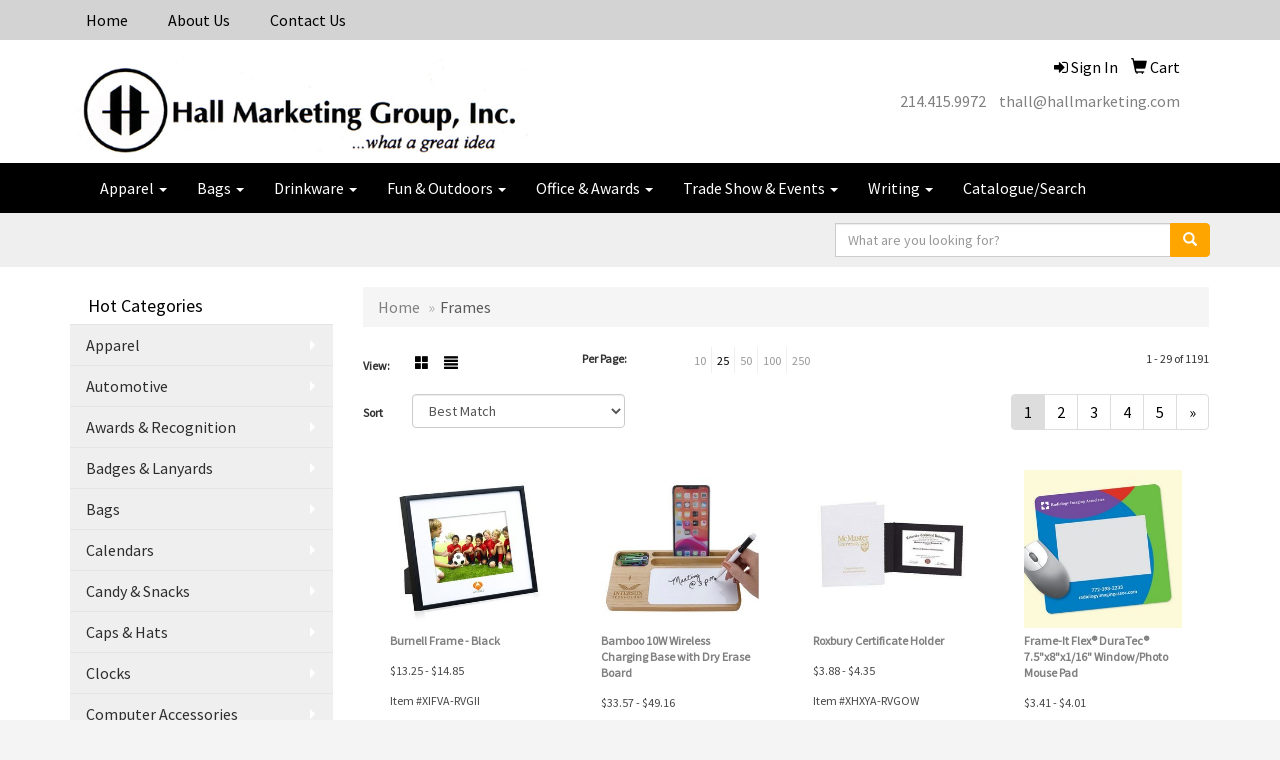

--- FILE ---
content_type: text/html
request_url: https://www.hallmarketing.com/ws/ws.dll/StartSrch?UID=8793&WENavID=619120
body_size: 8051
content:
<!DOCTYPE html>  <!-- WebExpress Embedded iFrame Page : Product Search Results List -->
<html lang="en">
  <head>
    <meta charset="utf-8">
    <meta http-equiv="X-UA-Compatible" content="IE=edge">
    <meta name="viewport" content="width=device-width, initial-scale=1">
    <!-- The above 3 meta tags *must* come first in the head; any other head content must come *after* these tags -->
    
    <!-- Bootstrap core CSS -->
    <link href="/distsite/styles/7/common/css/bootstrap.min.css" rel="stylesheet">
	<!-- Flexslider -->
    <link href="/distsite/styles/7/common/css/flexslider.css" rel="stylesheet">
	<!-- Custom styles for this theme -->
    <link href="/we/we.dll/StyleSheet?UN=8793&Type=WETheme-PS&TS=45805.6484027778" rel="stylesheet">
	<link href="/distsite/styles/7/common/css/font-awesome.min.css" rel="stylesheet">
  
    <!-- HTML5 shim and Respond.js for IE8 support of HTML5 elements and media queries -->
    <!--[if lt IE 9]>
      <script src="https://oss.maxcdn.com/html5shiv/3.7.2/html5shiv.min.js"></script>
      <script src="https://oss.maxcdn.com/respond/1.4.2/respond.min.js"></script>
    <![endif]-->

		<style>
		.show-more {
  display: none;
  cursor: pointer;
}</style>
</head>

<body style="background:#fff;">

	<div class="col-lg-12 col-md-12 col-sm-12 container page" style="padding:0px;margin:0px;">
      <div id="main-content" class="row" style="margin:0px 2px 0px 0px;">

<!-- main content -->



        <div class="category-header">

        	<!-- Category Banner -->
<!--        	<img class="img-responsive" src="http://placehold.it/1150x175/1893d1/ffffff">
-->

            <!-- Breadcrumbs -->
            <ol class="breadcrumb"  >
              <li><a href="https://www.hallmarketing.com" target="_top">Home</a></li>
              <li class="active">Frames</li>
            </ol>

            <!-- Category Text -->
<!--
        	<h1>Custom Tote Bags</h1>
            <p>Lorem ipsum dolor sit amet, consectetur adipiscing elit, sed do eiusmod tempor incididunt ut labore et dolore magna aliqua. Ut enim ad minim veniam, quis nostrud exercitation ullamco laboris nisi ut aliquip ex ea commodo consequat.</p>
        </div>
-->
        	<!-- Hide Section Mobile -->
        	<div class="row pr-list-filters hidden-xs">

               <div id="list-controls" class="col-sm-3">

                  <form class="form-horizontal">
                    <div class="form-group">
                      <label class="col-sm-2 col-xs-3 control-label">View:</label>
                      <div class="col-sm-10 col-xs-9">
			
                          <a href="/ws/ws.dll/StartSrch?UID=8793&WENavID=619120&View=T&ST=26012614200365012699229092" class="btn btn-control grid"><span class="glyphicon glyphicon-th-large"></span></a>
                          <a href="/ws/ws.dll/StartSrch?UID=8793&WENavID=619120&View=L&ST=26012614200365012699229092" class="btn btn-control"><span class="glyphicon glyphicon-align-justify"></span></a>
			
                      </div>
                    </div><!--/formgroup-->
                  </form>

               </div>

               <div class="col-sm-4 remove-pad">
                	<div class="form-group" >
                      <label class="col-sm-5 control-label">Per Page:</label>
                      <div class="col-sm-7 remove-pad">
                        <ul class="per-page notranslate">
							<li><a href="/ws/ws.dll/StartSrch?UID=8793&WENavID=619120&ST=26012614200365012699229092&PPP=10" title="Show 10 per page" onMouseOver="window.status='Show 10 per page';return true;" onMouseOut="window.status='';return true;">10</a></li><li class="active"><a href="/ws/ws.dll/StartSrch?UID=8793&WENavID=619120&ST=26012614200365012699229092&PPP=25" title="Show 25 per page" onMouseOver="window.status='Show 25 per page';return true;" onMouseOut="window.status='';return true;">25</a></li><li><a href="/ws/ws.dll/StartSrch?UID=8793&WENavID=619120&ST=26012614200365012699229092&PPP=50" title="Show 50 per page" onMouseOver="window.status='Show 50 per page';return true;" onMouseOut="window.status='';return true;">50</a></li><li><a href="/ws/ws.dll/StartSrch?UID=8793&WENavID=619120&ST=26012614200365012699229092&PPP=100" title="Show 100 per page" onMouseOver="window.status='Show 100 per page';return true;" onMouseOut="window.status='';return true;">100</a></li><li><a href="/ws/ws.dll/StartSrch?UID=8793&WENavID=619120&ST=26012614200365012699229092&PPP=250" title="Show 250 per page" onMouseOver="window.status='Show 250 per page';return true;" onMouseOut="window.status='';return true;">250</a></li>
                        </ul>
                      </div>
               		</div><!--/formgroup-->
               </div> <!-- /.col-sm-4 -->
               <div class="col-sm-5">
					<p class="pr-showing">1 - 29 of  1191</p>
               </div>

            </div><!-- /.row-->
        <!-- /End Hidden Mobile -->

            <div class="row pr-list-filters">

              <div class="col-sm-4 hidden-xs">
<script>
function GoToNewURL(entered)
{
	to=entered.options[entered.selectedIndex].value;
	if (to>"") {
		location=to;
		entered.selectedIndex=0;
	}
}
</script>
                <form class="form-horizontal">
                  <div class="form-group">
                      <label class="col-xs-2 col-sm-2 control-label sort">Sort</label>
                      <div class="col-xs-10 col-sm-10">
                         <select class="form-control sort" onchange="GoToNewURL(this);">
							<option value="/ws/ws.dll/StartSrch?UID=8793&WENavID=619120&Sort=0" selected>Best Match</option><option value="/ws/ws.dll/StartSrch?UID=8793&WENavID=619120&Sort=3">Most Popular</option><option value="/ws/ws.dll/StartSrch?UID=8793&WENavID=619120&Sort=1">Price (Low to High)</option><option value="/ws/ws.dll/StartSrch?UID=8793&WENavID=619120&Sort=2">Price (High to Low)</option>
                        </select>
                      </div>
                    </div><!--/formgroup-->
                  </form>
                </div><!--/col4-->

                <div class="col-sm-8 col-xs-12">
                      <div class="text-center">
                        <ul class="pagination">
						  <!--
                          <li>
                            <a href="#" aria-label="Previous">
                              <span aria-hidden="true">&laquo;</span>
                            </a>
                          </li>
						  -->
							<li class="active"><a href="/ws/ws.dll/StartSrch?UID=8793&WENavID=619120&ST=26012614200365012699229092&Start=0" title="Page 1" onMouseOver="window.status='Page 1';return true;" onMouseOut="window.status='';return true;"><span class="notranslate">1<span></a></li><li><a href="/ws/ws.dll/StartSrch?UID=8793&WENavID=619120&ST=26012614200365012699229092&Start=28" title="Page 2" onMouseOver="window.status='Page 2';return true;" onMouseOut="window.status='';return true;"><span class="notranslate">2<span></a></li><li><a href="/ws/ws.dll/StartSrch?UID=8793&WENavID=619120&ST=26012614200365012699229092&Start=56" title="Page 3" onMouseOver="window.status='Page 3';return true;" onMouseOut="window.status='';return true;"><span class="notranslate">3<span></a></li><li><a href="/ws/ws.dll/StartSrch?UID=8793&WENavID=619120&ST=26012614200365012699229092&Start=84" title="Page 4" onMouseOver="window.status='Page 4';return true;" onMouseOut="window.status='';return true;"><span class="notranslate">4<span></a></li><li><a href="/ws/ws.dll/StartSrch?UID=8793&WENavID=619120&ST=26012614200365012699229092&Start=112" title="Page 5" onMouseOver="window.status='Page 5';return true;" onMouseOut="window.status='';return true;"><span class="notranslate">5<span></a></li>
						  
                          <li>
                            <a href="/ws/ws.dll/StartSrch?UID=8793&WENavID=619120&Start=28&ST=26012614200365012699229092" aria-label="Next">
                              <span aria-hidden="true">&raquo;</span>
                            </a>
                          </li>
						  
                        </ul>
                      </div>

					<div class="clear"></div>

                </div> <!--/col-12-->

            </div><!--/row-->

        	<div class="clear"></div>

            <div class="row visible-xs-block">
                	<div class="col-xs-12">

                      <p class="pr-showing">1 - 29 of  1191</p>

                      <div class="btn-group pull-right" role="group">

						  
                          <a href="/ws/ws.dll/StartSrch?UID=8793&WENavID=619120&View=T&ST=26012614200365012699229092" class="btn btn-control grid"><span class="glyphicon glyphicon-th-large"></span></a>
                          <a href="/ws/ws.dll/StartSrch?UID=8793&WENavID=619120&View=L&ST=26012614200365012699229092" class="btn btn-control"><span class="glyphicon glyphicon-align-justify"></span></a>
						  

                          <div class="btn-group" role="group">
                            <button type="button" class="btn btn-white dropdown-toggle" data-toggle="dropdown" aria-haspopup="true" aria-expanded="false">
                              Sort <span class="caret"></span>
                            </button>
                            <ul class="dropdown-menu dropdown-menu-right">
								<li class="active"><a href="/ws/ws.dll/StartSrch?UID=8793&WENavID=619120&Sort=0">Best Match</a></li><li><a href="/ws/ws.dll/StartSrch?UID=8793&WENavID=619120&Sort=3">Most Popular</a></li><li><a href="/ws/ws.dll/StartSrch?UID=8793&WENavID=619120&Sort=1">Price (Low to High)</a></li><li><a href="/ws/ws.dll/StartSrch?UID=8793&WENavID=619120&Sort=2">Price (High to Low)</a></li>
                            </ul>
                          </div>

                      </div>
                    </div><!--/.col12 -->
            </div><!-- row -->

<!-- Product Results List -->
<ul class="thumbnail-list"><a name="0" href="#" alt="Item 0"></a>
<li>
 <a href="https://www.hallmarketing.com/p/XIFVA-RVGII/burnell-frame-black" target="_parent" alt="Burnell Frame - Black">
 <div class="pr-list-grid">
		<img class="img-responsive" src="/ws/ws.dll/QPic?SN=64712&P=988141960&I=0&PX=300" alt="Burnell Frame - Black">
		<p class="pr-name">Burnell Frame - Black</p>
		<p class="pr-price"  ><span class="notranslate">$13.25</span> - <span class="notranslate">$14.85</span></p>
		<p class="pr-number"  ><span class="notranslate">Item #XIFVA-RVGII</span></p>
 </div>
 </a>
</li>
<a name="1" href="#" alt="Item 1"></a>
<li>
 <a href="https://www.hallmarketing.com/p/KHEBE-PTVAY/bamboo-10w-wireless-charging-base-with-dry-erase-board" target="_parent" alt="Bamboo 10W Wireless Charging Base with Dry Erase Board">
 <div class="pr-list-grid">
		<img class="img-responsive" src="/ws/ws.dll/QPic?SN=57550&P=167202804&I=0&PX=300" alt="Bamboo 10W Wireless Charging Base with Dry Erase Board">
		<p class="pr-name">Bamboo 10W Wireless Charging Base with Dry Erase Board</p>
		<p class="pr-price"  ><span class="notranslate">$33.57</span> - <span class="notranslate">$49.16</span></p>
		<p class="pr-number"  ><span class="notranslate">Item #KHEBE-PTVAY</span></p>
 </div>
 </a>
</li>
<a name="2" href="#" alt="Item 2"></a>
<li>
 <a href="https://www.hallmarketing.com/p/XHXYA-RVGOW/roxbury-certificate-holder" target="_parent" alt="Roxbury Certificate Holder">
 <div class="pr-list-grid">
		<img class="img-responsive" src="/ws/ws.dll/QPic?SN=64712&P=728142130&I=0&PX=300" alt="Roxbury Certificate Holder">
		<p class="pr-name">Roxbury Certificate Holder</p>
		<p class="pr-price"  ><span class="notranslate">$3.88</span> - <span class="notranslate">$4.35</span></p>
		<p class="pr-number"  ><span class="notranslate">Item #XHXYA-RVGOW</span></p>
 </div>
 </a>
</li>
<a name="3" href="#" alt="Item 3"></a>
<li>
 <a href="https://www.hallmarketing.com/p/VGBSJ-IKRUT/frame-it-flex-duratec-7.5x8x116-windowphoto-mouse-pad" target="_parent" alt="Frame-It Flex® DuraTec® 7.5&quot;x8&quot;x1/16&quot; Window/Photo Mouse Pad">
 <div class="pr-list-grid">
		<img class="img-responsive" src="/ws/ws.dll/QPic?SN=62268&P=943843599&I=0&PX=300" alt="Frame-It Flex® DuraTec® 7.5&quot;x8&quot;x1/16&quot; Window/Photo Mouse Pad">
		<p class="pr-name">Frame-It Flex® DuraTec® 7.5&quot;x8&quot;x1/16&quot; Window/Photo Mouse Pad</p>
		<p class="pr-price"  ><span class="notranslate">$3.41</span> - <span class="notranslate">$4.01</span></p>
		<p class="pr-number"  ><span class="notranslate">Item #VGBSJ-IKRUT</span></p>
 </div>
 </a>
</li>
<a name="4" href="#" alt="Item 4"></a>
<li>
 <a href="https://www.hallmarketing.com/p/XAAWC-MDTGM/silver-glitter-acrylic-desktop-photo-frame" target="_parent" alt="Silver Glitter Acrylic Desktop Photo Frame">
 <div class="pr-list-grid">
		<img class="img-responsive" src="/ws/ws.dll/QPic?SN=50219&P=515549452&I=0&PX=300" alt="Silver Glitter Acrylic Desktop Photo Frame">
		<p class="pr-name">Silver Glitter Acrylic Desktop Photo Frame</p>
		<p class="pr-price"  ><span class="notranslate">$6.49</span> - <span class="notranslate">$7.54</span></p>
		<p class="pr-number"  ><span class="notranslate">Item #XAAWC-MDTGM</span></p>
 </div>
 </a>
</li>
<a name="5" href="#" alt="Item 5"></a>
<li>
 <a href="https://www.hallmarketing.com/p/LACSD-EJFIR/frame-it-lift-heavy-duty-8x9.5x18-lift-top-windowphoto-mousepad" target="_parent" alt="Frame-It Lift® Heavy Duty 8&quot;x9.5&quot;x1/8&quot; Lift-Top Window/Photo MousePad">
 <div class="pr-list-grid">
		<img class="img-responsive" src="/ws/ws.dll/QPic?SN=62268&P=751989693&I=0&PX=300" alt="Frame-It Lift® Heavy Duty 8&quot;x9.5&quot;x1/8&quot; Lift-Top Window/Photo MousePad">
		<p class="pr-name">Frame-It Lift® Heavy Duty 8&quot;x9.5&quot;x1/8&quot; Lift-Top Window/Photo MousePad</p>
		<p class="pr-price"  ><span class="notranslate">$5.07</span> - <span class="notranslate">$5.97</span></p>
		<p class="pr-number"  ><span class="notranslate">Item #LACSD-EJFIR</span></p>
 </div>
 </a>
</li>
<a name="6" href="#" alt="Item 6"></a>
<li>
 <a href="https://www.hallmarketing.com/p/AABYI-EJFCS/frame-it-flex-heavy-duty-7.5x8x18-windowphoto-mouse-pad" target="_parent" alt="Frame-It Flex® Heavy Duty 7.5&quot;x8&quot;x1/8&quot; Window/Photo Mouse Pad">
 <div class="pr-list-grid">
		<img class="img-responsive" src="/ws/ws.dll/QPic?SN=62268&P=371989538&I=0&PX=300" alt="Frame-It Flex® Heavy Duty 7.5&quot;x8&quot;x1/8&quot; Window/Photo Mouse Pad">
		<p class="pr-name">Frame-It Flex® Heavy Duty 7.5&quot;x8&quot;x1/8&quot; Window/Photo Mouse Pad</p>
		<p class="pr-price"  ><span class="notranslate">$3.96</span> - <span class="notranslate">$4.67</span></p>
		<p class="pr-number"  ><span class="notranslate">Item #AABYI-EJFCS</span></p>
 </div>
 </a>
</li>
<a name="7" href="#" alt="Item 7"></a>
<li>
 <a href="https://www.hallmarketing.com/p/TGCAB-IKRVF/frame-it-flex-duratec-8x9.5x116-windowphoto-mouse-pad" target="_parent" alt="Frame-It Flex® DuraTec® 8&quot;x9.5&quot;x1/16&quot; Window/Photo Mouse Pad">
 <div class="pr-list-grid">
		<img class="img-responsive" src="/ws/ws.dll/QPic?SN=62268&P=103843611&I=0&PX=300" alt="Frame-It Flex® DuraTec® 8&quot;x9.5&quot;x1/16&quot; Window/Photo Mouse Pad">
		<p class="pr-name">Frame-It Flex® DuraTec® 8&quot;x9.5&quot;x1/16&quot; Window/Photo Mouse Pad</p>
		<p class="pr-price"  ><span class="notranslate">$3.67</span> - <span class="notranslate">$4.31</span></p>
		<p class="pr-number"  ><span class="notranslate">Item #TGCAB-IKRVF</span></p>
 </div>
 </a>
</li>
<a name="8" href="#" alt="Item 8"></a>
<li>
 <a href="https://www.hallmarketing.com/p/CACTC-EJFIG/frame-it-lift-heavy-duty-7.5x8x18-lift-top-windowphoto-mousepad" target="_parent" alt="Frame-It Lift® Heavy Duty 7.5&quot;x8&quot;x1/8&quot; Lift-Top Window/Photo MousePad">
 <div class="pr-list-grid">
		<img class="img-responsive" src="/ws/ws.dll/QPic?SN=62268&P=321989682&I=0&PX=300" alt="Frame-It Lift® Heavy Duty 7.5&quot;x8&quot;x1/8&quot; Lift-Top Window/Photo MousePad">
		<p class="pr-name">Frame-It Lift® Heavy Duty 7.5&quot;x8&quot;x1/8&quot; Lift-Top Window/Photo MousePad</p>
		<p class="pr-price"  ><span class="notranslate">$4.53</span> - <span class="notranslate">$5.32</span></p>
		<p class="pr-number"  ><span class="notranslate">Item #CACTC-EJFIG</span></p>
 </div>
 </a>
</li>
<a name="9" href="#" alt="Item 9"></a>
<li>
 <a href="https://www.hallmarketing.com/p/WGCZB-IKRVP/frame-it-flex-duratec-7.5x8x18-windowphoto-mouse-pad" target="_parent" alt="Frame-It Flex® DuraTec® 7.5&quot;x8&quot;x1/8&quot; Window/Photo Mouse Pad">
 <div class="pr-list-grid">
		<img class="img-responsive" src="/ws/ws.dll/QPic?SN=62268&P=133843621&I=0&PX=300" alt="Frame-It Flex® DuraTec® 7.5&quot;x8&quot;x1/8&quot; Window/Photo Mouse Pad">
		<p class="pr-name">Frame-It Flex® DuraTec® 7.5&quot;x8&quot;x1/8&quot; Window/Photo Mouse Pad</p>
		<p class="pr-price"  ><span class="notranslate">$3.78</span> - <span class="notranslate">$4.45</span></p>
		<p class="pr-number"  ><span class="notranslate">Item #WGCZB-IKRVP</span></p>
 </div>
 </a>
</li>
<a name="10" href="#" alt="Item 10"></a>
<li>
 <a href="https://www.hallmarketing.com/p/LABZG-EJFCG/frame-it-flex-heavy-duty-7.5x8x116-windowphoto-mouse-pad" target="_parent" alt="Frame-It Flex® Heavy Duty 7.5&quot;x8&quot;x1/16&quot; Window/Photo Mouse Pad">
 <div class="pr-list-grid">
		<img class="img-responsive" src="/ws/ws.dll/QPic?SN=62268&P=541989526&I=0&PX=300" alt="Frame-It Flex® Heavy Duty 7.5&quot;x8&quot;x1/16&quot; Window/Photo Mouse Pad">
		<p class="pr-name">Frame-It Flex® Heavy Duty 7.5&quot;x8&quot;x1/16&quot; Window/Photo Mouse Pad</p>
		<p class="pr-price"  ><span class="notranslate">$3.84</span> - <span class="notranslate">$4.51</span></p>
		<p class="pr-number"  ><span class="notranslate">Item #LABZG-EJFCG</span></p>
 </div>
 </a>
</li>
<a name="11" href="#" alt="Item 11"></a>
<li>
 <a href="https://www.hallmarketing.com/p/BACVD-EJFHN/frame-it-lift-heavy-duty-7.5x8x116-lift-top-window-mousepad" target="_parent" alt="Frame-It Lift® Heavy Duty 7.5&quot;x8&quot;x1/16&quot; Lift-Top Window MousePad">
 <div class="pr-list-grid">
		<img class="img-responsive" src="/ws/ws.dll/QPic?SN=62268&P=761989663&I=0&PX=300" alt="Frame-It Lift® Heavy Duty 7.5&quot;x8&quot;x1/16&quot; Lift-Top Window MousePad">
		<p class="pr-name">Frame-It Lift® Heavy Duty 7.5&quot;x8&quot;x1/16&quot; Lift-Top Window MousePad</p>
		<p class="pr-price"  ><span class="notranslate">$4.38</span> - <span class="notranslate">$5.16</span></p>
		<p class="pr-number"  ><span class="notranslate">Item #BACVD-EJFHN</span></p>
 </div>
 </a>
</li>
<a name="12" href="#" alt="Item 12"></a>
<li>
 <a href="https://www.hallmarketing.com/p/NGCXH-IKRWP/frame-it-lift-duratec-7.5x8x116-lift-top-windowphoto-mousepad" target="_parent" alt="Frame-It Lift® DuraTec® 7.5&quot;x8&quot;x1/16&quot; Lift-Top Window/Photo MousePad">
 <div class="pr-list-grid">
		<img class="img-responsive" src="/ws/ws.dll/QPic?SN=62268&P=593843647&I=0&PX=300" alt="Frame-It Lift® DuraTec® 7.5&quot;x8&quot;x1/16&quot; Lift-Top Window/Photo MousePad">
		<p class="pr-name">Frame-It Lift® DuraTec® 7.5&quot;x8&quot;x1/16&quot; Lift-Top Window/Photo MousePad</p>
		<p class="pr-price"  ><span class="notranslate">$3.90</span> - <span class="notranslate">$4.59</span></p>
		<p class="pr-number"  ><span class="notranslate">Item #NGCXH-IKRWP</span></p>
 </div>
 </a>
</li>
<a name="13" href="#" alt="Item 13"></a>
<li>
 <a href="https://www.hallmarketing.com/p/KGCWG-IKRWY/frame-it-lift-duratec-7.5x8x18-lift-top-windowphoto-mousepad" target="_parent" alt="Frame-It Lift® DuraTec® 7.5&quot;x8&quot;x1/8&quot; Lift-Top Window/Photo MousePad">
 <div class="pr-list-grid">
		<img class="img-responsive" src="/ws/ws.dll/QPic?SN=62268&P=123843656&I=0&PX=300" alt="Frame-It Lift® DuraTec® 7.5&quot;x8&quot;x1/8&quot; Lift-Top Window/Photo MousePad">
		<p class="pr-name">Frame-It Lift® DuraTec® 7.5&quot;x8&quot;x1/8&quot; Lift-Top Window/Photo MousePad</p>
		<p class="pr-price"  ><span class="notranslate">$4.33</span> - <span class="notranslate">$5.10</span></p>
		<p class="pr-number"  ><span class="notranslate">Item #KGCWG-IKRWY</span></p>
 </div>
 </a>
</li>
<a name="14" href="#" alt="Item 14"></a>
<li>
 <a href="https://www.hallmarketing.com/p/QGCVC-IKRXE/frame-it-lift-duratec-8x9.5x18-lift-top-windowphoto-mousepad" target="_parent" alt="Frame-It Lift® DuraTec® 8&quot;x9.5&quot;x1/8&quot; Lift-Top Window/Photo MousePad">
 <div class="pr-list-grid">
		<img class="img-responsive" src="/ws/ws.dll/QPic?SN=62268&P=553843662&I=0&PX=300" alt="Frame-It Lift® DuraTec® 8&quot;x9.5&quot;x1/8&quot; Lift-Top Window/Photo MousePad">
		<p class="pr-name">Frame-It Lift® DuraTec® 8&quot;x9.5&quot;x1/8&quot; Lift-Top Window/Photo MousePad</p>
		<p class="pr-price"  ><span class="notranslate">$4.70</span> - <span class="notranslate">$5.53</span></p>
		<p class="pr-number"  ><span class="notranslate">Item #QGCVC-IKRXE</span></p>
 </div>
 </a>
</li>
<a name="15" href="#" alt="Item 15"></a>
<li>
 <a href="https://www.hallmarketing.com/p/KABXJ-EJFDD/frame-it-flex-heavy-duty-8x9.5x18-windowphoto-mouse-pad" target="_parent" alt="Frame-It Flex® Heavy Duty 8&quot;x9.5&quot;x1/8&quot; Window/Photo Mouse Pad">
 <div class="pr-list-grid">
		<img class="img-responsive" src="/ws/ws.dll/QPic?SN=62268&P=701989549&I=0&PX=300" alt="Frame-It Flex® Heavy Duty 8&quot;x9.5&quot;x1/8&quot; Window/Photo Mouse Pad">
		<p class="pr-name">Frame-It Flex® Heavy Duty 8&quot;x9.5&quot;x1/8&quot; Window/Photo Mouse Pad</p>
		<p class="pr-price"  ><span class="notranslate">$4.43</span> - <span class="notranslate">$5.22</span></p>
		<p class="pr-number"  ><span class="notranslate">Item #KABXJ-EJFDD</span></p>
 </div>
 </a>
</li>
<a name="16" href="#" alt="Item 16"></a>
<li>
 <a href="https://www.hallmarketing.com/p/DACUH-EJFIB/frame-it-lift-heavy-duty-8x9.5x116-lift-top-window-mousepad" target="_parent" alt="Frame-It Lift® Heavy Duty 8&quot;x9.5&quot;x1/16&quot; Lift-Top Window MousePad">
 <div class="pr-list-grid">
		<img class="img-responsive" src="/ws/ws.dll/QPic?SN=62268&P=391989677&I=0&PX=300" alt="Frame-It Lift® Heavy Duty 8&quot;x9.5&quot;x1/16&quot; Lift-Top Window MousePad">
		<p class="pr-name">Frame-It Lift® Heavy Duty 8&quot;x9.5&quot;x1/16&quot; Lift-Top Window MousePad</p>
		<p class="pr-price"  ><span class="notranslate">$4.70</span> - <span class="notranslate">$5.53</span></p>
		<p class="pr-number"  ><span class="notranslate">Item #DACUH-EJFIB</span></p>
 </div>
 </a>
</li>
<a name="17" href="#" alt="Item 17"></a>
<li>
 <a href="https://www.hallmarketing.com/p/PJEYF-LYSED/tangelo-snapshot-7-digital-photo-frame" target="_parent" alt="Tangelo SnapShot 7&quot; Digital Photo Frame">
 <div class="pr-list-grid">
		<img class="img-responsive" src="/ws/ws.dll/QPic?SN=66296&P=155460835&I=0&PX=300" alt="Tangelo SnapShot 7&quot; Digital Photo Frame">
		<p class="pr-name">Tangelo SnapShot 7&quot; Digital Photo Frame</p>
		<p class="pr-price"  ><span class="notranslate">$79.95</span> - <span class="notranslate">$83.95</span></p>
		<p class="pr-number"  ><span class="notranslate">Item #PJEYF-LYSED</span></p>
 </div>
 </a>
</li>
<a name="18" href="#" alt="Item 18"></a>
<li>
 <a href="https://www.hallmarketing.com/p/TCYAC-QZXYY/7-lcd-digital-photo-frame-wglossy-finish" target="_parent" alt="7&quot; LCD Digital Photo Frame W/Glossy Finish">
 <div class="pr-list-grid">
		<img class="img-responsive" src="/ws/ws.dll/QPic?SN=67695&P=397767212&I=0&PX=300" alt="7&quot; LCD Digital Photo Frame W/Glossy Finish">
		<p class="pr-name">7&quot; LCD Digital Photo Frame W/Glossy Finish</p>
		<p class="pr-price"  ><span class="notranslate">$41.53</span> - <span class="notranslate">$48.20</span></p>
		<p class="pr-number"  ><span class="notranslate">Item #TCYAC-QZXYY</span></p>
 </div>
 </a>
</li>
<a name="19" href="#" alt="Item 19"></a>
<li>
 <a href="https://www.hallmarketing.com/p/OGCZE-IKRVS/frame-it-flex-duratec-8x9.5x18-windowphoto-mouse-pad" target="_parent" alt="Frame-It Flex® DuraTec® 8&quot;x9.5&quot;x1/8&quot; Window/Photo Mouse Pad">
 <div class="pr-list-grid">
		<img class="img-responsive" src="/ws/ws.dll/QPic?SN=62268&P=333843624&I=0&PX=300" alt="Frame-It Flex® DuraTec® 8&quot;x9.5&quot;x1/8&quot; Window/Photo Mouse Pad">
		<p class="pr-name">Frame-It Flex® DuraTec® 8&quot;x9.5&quot;x1/8&quot; Window/Photo Mouse Pad</p>
		<p class="pr-price"  ><span class="notranslate">$4.10</span> - <span class="notranslate">$4.82</span></p>
		<p class="pr-number"  ><span class="notranslate">Item #OGCZE-IKRVS</span></p>
 </div>
 </a>
</li>
<a name="20" href="#" alt="Item 20"></a>
<li>
 <a href="https://www.hallmarketing.com/p/DDYSC-QDCWY/tangelo-linkview-10.1-wifi-digital-photo-frame" target="_parent" alt="Tangelo Linkview 10.1&quot; Wifi Digital Photo Frame">
 <div class="pr-list-grid">
		<img class="img-responsive" src="/ws/ws.dll/QPic?SN=66296&P=387366292&I=0&PX=300" alt="Tangelo Linkview 10.1&quot; Wifi Digital Photo Frame">
		<p class="pr-name">Tangelo Linkview 10.1&quot; Wifi Digital Photo Frame</p>
		<p class="pr-price"  ><span class="notranslate">$112.95</span> - <span class="notranslate">$118.95</span></p>
		<p class="pr-number"  ><span class="notranslate">Item #DDYSC-QDCWY</span></p>
 </div>
 </a>
</li>
<a name="21" href="#" alt="Item 21"></a>
<li>
 <a href="https://www.hallmarketing.com/p/AFAVJ-PHKBL/3-in-1-calculatorpicture-framedigital-clock" target="_parent" alt="3-in-1 Calculator/Picture Frame/Digital Clock">
 <div class="pr-list-grid">
		<img class="img-responsive" src="/ws/ws.dll/QPic?SN=53744&P=316984469&I=0&PX=300" alt="3-in-1 Calculator/Picture Frame/Digital Clock">
		<p class="pr-name">3-in-1 Calculator/Picture Frame/Digital Clock</p>
		<p class="pr-price"  ><span class="notranslate">$10.43</span></p>
		<p class="pr-number"  ><span class="notranslate">Item #AFAVJ-PHKBL</span></p>
 </div>
 </a>
</li>
<a name="22" href="#" alt="Item 22"></a>
<li>
 <a href="https://www.hallmarketing.com/p/XGCAG-IKRVK/frame-it-flex-duratec-8x9x116-windowphoto-mouse-pad" target="_parent" alt="Frame-It Flex® DuraTec® 8&quot;x9&quot;x1/16&quot; Window/Photo Mouse Pad">
 <div class="pr-list-grid">
		<img class="img-responsive" src="/ws/ws.dll/QPic?SN=62268&P=103843616&I=0&PX=300" alt="Frame-It Flex® DuraTec® 8&quot;x9&quot;x1/16&quot; Window/Photo Mouse Pad">
		<p class="pr-name">Frame-It Flex® DuraTec® 8&quot;x9&quot;x1/16&quot; Window/Photo Mouse Pad</p>
		<p class="pr-price"  ><span class="notranslate">$3.67</span> - <span class="notranslate">$4.31</span></p>
		<p class="pr-number"  ><span class="notranslate">Item #XGCAG-IKRVK</span></p>
 </div>
 </a>
</li>
<a name="23" href="#" alt="Item 23"></a>
<li>
 <a href="https://www.hallmarketing.com/p/WEXWI-JKYPA/5-x-7-aluminum-frame" target="_parent" alt="5'' x 7'' Aluminum Frame">
 <div class="pr-list-grid">
		<img class="img-responsive" src="/ws/ws.dll/QPic?SN=52344&P=734305158&I=0&PX=300" alt="5'' x 7'' Aluminum Frame">
		<p class="pr-name">5'' x 7'' Aluminum Frame</p>
		<p class="pr-price"  ><span class="notranslate">$14.85</span> - <span class="notranslate">$18.72</span></p>
		<p class="pr-number"  ><span class="notranslate">Item #WEXWI-JKYPA</span></p>
 </div>
 </a>
</li>
<a name="24" href="#" alt="Item 24"></a>
<li>
 <a href="https://www.hallmarketing.com/p/WABYD-EJFCN/frame-it-flex-heavy-duty-8x9.5x116-windowphoto-mouse-pad" target="_parent" alt="Frame-It Flex® Heavy Duty 8&quot;x9.5&quot;x1/16&quot; Window/Photo Mouse Pad">
 <div class="pr-list-grid">
		<img class="img-responsive" src="/ws/ws.dll/QPic?SN=62268&P=371989533&I=0&PX=300" alt="Frame-It Flex® Heavy Duty 8&quot;x9.5&quot;x1/16&quot; Window/Photo Mouse Pad">
		<p class="pr-name">Frame-It Flex® Heavy Duty 8&quot;x9.5&quot;x1/16&quot; Window/Photo Mouse Pad</p>
		<p class="pr-price"  ><span class="notranslate">$4.13</span> - <span class="notranslate">$4.86</span></p>
		<p class="pr-number"  ><span class="notranslate">Item #WABYD-EJFCN</span></p>
 </div>
 </a>
</li>
<a name="25" href="#" alt="Item 25"></a>
<li>
 <a href="https://www.hallmarketing.com/p/DHWBG-RVGKC/grenada-frame-silversilver" target="_parent" alt="Grenada Frame - Silver/Silver">
 <div class="pr-list-grid">
		<img class="img-responsive" src="/ws/ws.dll/QPic?SN=64712&P=738142006&I=0&PX=300" alt="Grenada Frame - Silver/Silver">
		<p class="pr-name">Grenada Frame - Silver/Silver</p>
		<p class="pr-price"  ><span class="notranslate">$17.60</span> - <span class="notranslate">$19.75</span></p>
		<p class="pr-number"  ><span class="notranslate">Item #DHWBG-RVGKC</span></p>
 </div>
 </a>
</li>
<a name="26" href="#" alt="Item 26"></a>
<li>
 <a href="https://www.hallmarketing.com/p/SGCWD-IKRWV/frame-it-lift-duratec-8x9.5x116-lift-top-windowphoto-mousepad" target="_parent" alt="Frame-It Lift® DuraTec® 8&quot;x9.5&quot;x1/16&quot; Lift-Top Window/Photo MousePad">
 <div class="pr-list-grid">
		<img class="img-responsive" src="/ws/ws.dll/QPic?SN=62268&P=923843653&I=0&PX=300" alt="Frame-It Lift® DuraTec® 8&quot;x9.5&quot;x1/16&quot; Lift-Top Window/Photo MousePad">
		<p class="pr-name">Frame-It Lift® DuraTec® 8&quot;x9.5&quot;x1/16&quot; Lift-Top Window/Photo MousePad</p>
		<p class="pr-price"  ><span class="notranslate">$4.19</span> - <span class="notranslate">$4.94</span></p>
		<p class="pr-number"  ><span class="notranslate">Item #SGCWD-IKRWV</span></p>
 </div>
 </a>
</li>
<a name="27" href="#" alt="Item 27"></a>
<li>
 <a href="https://www.hallmarketing.com/p/GFXWF-EZYYD/photo-frame-with-2-way-clock" target="_parent" alt="Photo Frame with 2 Way Clock">
 <div class="pr-list-grid">
		<img class="img-responsive" src="/ws/ws.dll/QPic?SN=65302&P=972284155&I=0&PX=300" alt="Photo Frame with 2 Way Clock">
		<p class="pr-name">Photo Frame with 2 Way Clock</p>
		<p class="pr-price"  ><span class="notranslate">$7.50</span> - <span class="notranslate">$8.90</span></p>
		<p class="pr-number"  ><span class="notranslate">Item #GFXWF-EZYYD</span></p>
 </div>
 </a>
</li>
</ul>

<!-- Footer pagination -->
<div class="row">
<div class="col-sm-12 col-xs-12">
             <div class="text-center">
                <ul class="pagination">
						  <!--
                          <li>
                            <a href="#" aria-label="Previous">
                              <span aria-hidden="true">&laquo;</span>
                            </a>
                          </li>
						  -->
							<li class="active"><a href="/ws/ws.dll/StartSrch?UID=8793&WENavID=619120&ST=26012614200365012699229092&Start=0" title="Page 1" onMouseOver="window.status='Page 1';return true;" onMouseOut="window.status='';return true;"><span class="notranslate">1<span></a></li><li><a href="/ws/ws.dll/StartSrch?UID=8793&WENavID=619120&ST=26012614200365012699229092&Start=28" title="Page 2" onMouseOver="window.status='Page 2';return true;" onMouseOut="window.status='';return true;"><span class="notranslate">2<span></a></li><li><a href="/ws/ws.dll/StartSrch?UID=8793&WENavID=619120&ST=26012614200365012699229092&Start=56" title="Page 3" onMouseOver="window.status='Page 3';return true;" onMouseOut="window.status='';return true;"><span class="notranslate">3<span></a></li><li><a href="/ws/ws.dll/StartSrch?UID=8793&WENavID=619120&ST=26012614200365012699229092&Start=84" title="Page 4" onMouseOver="window.status='Page 4';return true;" onMouseOut="window.status='';return true;"><span class="notranslate">4<span></a></li><li><a href="/ws/ws.dll/StartSrch?UID=8793&WENavID=619120&ST=26012614200365012699229092&Start=112" title="Page 5" onMouseOver="window.status='Page 5';return true;" onMouseOut="window.status='';return true;"><span class="notranslate">5<span></a></li>
						  
                          <li>
                            <a href="/ws/ws.dll/StartSrch?UID=8793&WENavID=619120&Start=28&ST=26012614200365012699229092" aria-label="Next">
                              <span aria-hidden="true">&raquo;</span>
                            </a>
                          </li>
						  
                </ul>
              </div>
</div>
</div>

<!-- Custom footer -->


<!-- end main content -->

      </div> <!-- /.row -->
    </div> <!-- /container -->

	<!-- Bootstrap core JavaScript
    ================================================== -->
    <!-- Placed at the end of the document so the pages load faster -->
    <script src="/distsite/styles/7/common/js/jquery.min.js"></script>
    <script src="/distsite/styles/7/common/js/bootstrap.min.js"></script>
    <!-- IE10 viewport hack for Surface/desktop Windows 8 bug -->
    <script src="/distsite/styles/7/common/js/ie10-viewport-bug-workaround.js"></script>

	<!-- iFrame Resizer -->
	<script src="/js/iframeResizer.contentWindow.min.js" type="text/javascript"></script>
	<script type="text/javascript" src="/js/IFrameUtils.js?20150930"></script> <!-- For custom iframe integration functions (not resizing) -->
	<script>ScrollParentToTop();</script>
	<script>
		$(function () {
  			$('[data-toggle="tooltip"]').tooltip()
		})

    function PostAdStatToService(AdID, Type)
{
  var URL = '/we/we.dll/AdStat?AdID='+ AdID + '&Type=' +Type;

  // Try using sendBeacon.  Some browsers may block this.
  if (navigator && navigator.sendBeacon) {
      navigator.sendBeacon(URL);
  }
}

	</script>


	<!-- Custom - This page only -->

	<!-- Tile cell height equalizer -->
<!--
	<script src="/distsite/styles/7/common/js/jquery.matchHeight-min.js"></script>
	<script>
		$(function() {
    		$('.pr-list-grid').matchHeight();
		});
	</script>
-->
	<!-- End custom -->



</body>
</html>
